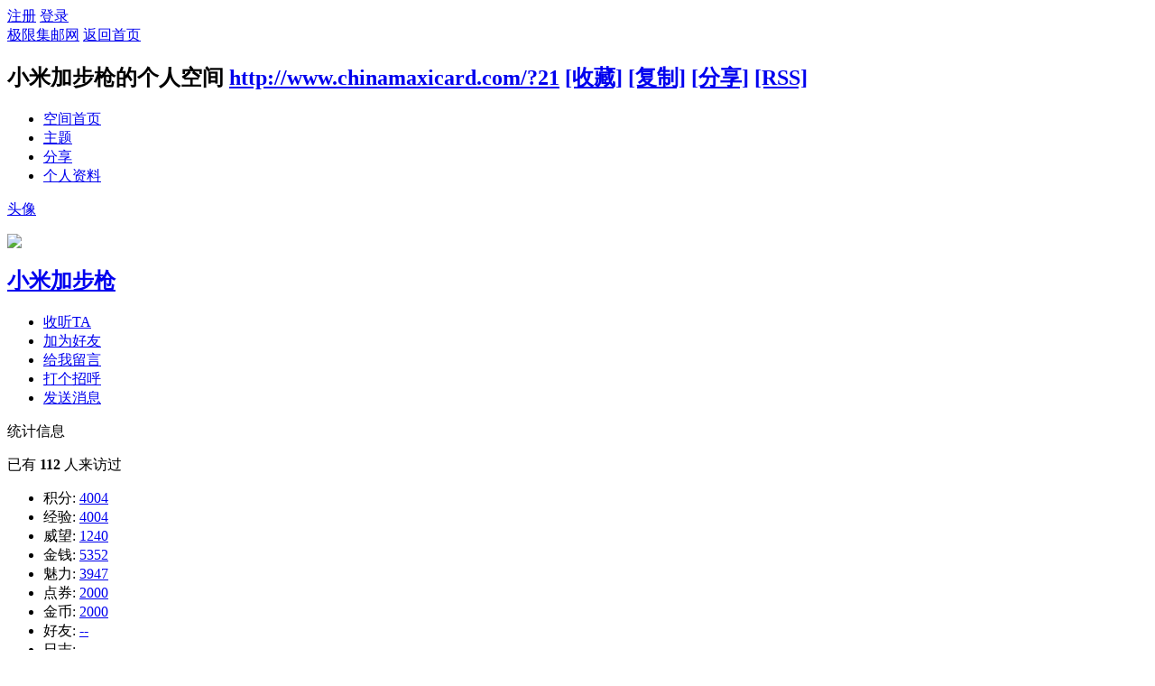

--- FILE ---
content_type: text/html; charset=gbk
request_url: http://www.chinamaxicard.com/home.php?mod=space&username=%D0%A1%C3%D7%BC%D3%B2%BD%C7%B9
body_size: 3976
content:
<!DOCTYPE html PUBLIC "-//W3C//DTD XHTML 1.0 Transitional//EN" "http://www.w3.org/TR/xhtml1/DTD/xhtml1-transitional.dtd">
<html xmlns="http://www.w3.org/1999/xhtml">
<head>
<meta http-equiv="Content-Type" content="text/html; charset=gbk" />
<title>小米加步枪的空间 -  极限集邮网 -  Powered by Discuz!</title>

<meta name="keywords" content="小米加步枪的空间" />
<meta name="description" content="小米加步枪的空间 ,极限集邮网" />
<meta name="generator" content="Discuz! X3.2" />
<meta name="author" content="Discuz! Team and Comsenz UI Team" />
<meta name="copyright" content="2001-2013 Comsenz Inc." />
<meta name="MSSmartTagsPreventParsing" content="True" />
<meta http-equiv="MSThemeCompatible" content="Yes" />
<base href="http://www.chinamaxicard.com/" /><link rel="stylesheet" type="text/css" href="data/cache/style_1_common.css?vO8" /><link rel="stylesheet" type="text/css" href="data/cache/style_1_home_space.css?vO8" /><link rel="stylesheet" id="css_extstyle" type="text/css" href="./template/default/style/t1/style.css" /><script type="text/javascript">var STYLEID = '1', STATICURL = 'static/', IMGDIR = 'static/image/common', VERHASH = 'vO8', charset = 'gbk', discuz_uid = '0', cookiepre = 'OhEQ_2132_', cookiedomain = '', cookiepath = '/', showusercard = '1', attackevasive = '0', disallowfloat = 'newthread', creditnotice = '1|经验|点,2|威望|点,3|金钱|￥,4|魅力|,5|点券|￥,6|金币|', defaultstyle = './template/default/style/t1', REPORTURL = 'aHR0cDovL3d3dy5jaGluYW1heGljYXJkLmNvbS9ob21lLnBocD9tb2Q9c3BhY2UmdXNlcm5hbWU9JUQwJUExJUMzJUQ3JUJDJUQzJUIyJUJEJUM3JUI5', SITEURL = 'http://www.chinamaxicard.com/', JSPATH = 'static/js/', CSSPATH = 'data/cache/style_', DYNAMICURL = '';</script>
<script src="static/js/common.js?vO8" type="text/javascript"></script>
<script src="static/js/home.js?vO8" type="text/javascript"></script>
<link rel="stylesheet" type="text/css" href='data/cache/style_1_css_space.css?vO8' />
<link id="style_css" rel="stylesheet" type="text/css" href="static/space/t1/style.css?vO8">
<style id="diy_style"></style>
</head>

<body id="space" onkeydown="if(event.keyCode==27) return false;">
<div id="append_parent"></div>
<div id="ajaxwaitid"></div>


<div id="toptb" class="cl">
<div class="y">
<a href="member.php?mod=register">注册</a>
<a href="member.php?mod=logging&amp;action=login" onclick="showWindow('login', this.href)">登录</a>
</div>
<div class="z">
<a href="./" title="极限集邮网" class="xw1">极限集邮网</a>
<a href="home.php?mod=space&amp;do=home" id="navs" class="showmenu" onmouseover="showMenu(this.id);">返回首页</a>
</div>
</div>
<div id="hd" class="wp cl">

<h2 id="spaceinfoshow"><strong id="spacename" class="mbn">
小米加步枪的个人空间</strong>
<span class="xs0 xw0">
<a id="domainurl" href="http://www.chinamaxicard.com/?21" onclick="setCopy('http://www.chinamaxicard.com/?21', '空间地址复制成功');return false;">http://www.chinamaxicard.com/?21</a>
<a href="javascript:;" onclick="addFavorite(location.href, document.title)">[收藏]</a>
<a id="domainurl" href="http://www.chinamaxicard.com/?21" onclick="setCopy('http://www.chinamaxicard.com/?21', '空间地址复制成功');return false;">[复制]</a>
<a id="share_space" href="home.php?mod=spacecp&amp;ac=share&amp;type=space&amp;id=21" onclick="showWindow(this.id, this.href, 'get', 0);">[分享]</a>
<a href="home.php?mod=rss&amp;uid=21">[RSS]</a>
</span>
<span id="spacedescription" class="xs1 xw0 mtn"></span>
</h2><div id="nv">
<ul>
<li><a href="home.php?mod=space&amp;uid=21&amp;do=index">空间首页</a></li>
<li><a href="home.php?mod=space&amp;uid=21&amp;do=thread&amp;view=me&amp;from=space">主题</a></li>
<li><a href="home.php?mod=space&amp;uid=21&amp;do=share&amp;view=me&amp;from=space">分享</a></li>
<li><a href="home.php?mod=space&amp;uid=21&amp;do=profile">个人资料</a></li>
</ul>
</div></div>

<div class="p_pop h_pop" id="mn_userapp_menu" style="display: none"></div><ul id="navs_menu" class="p_pop topnav_pop" style="display:none;">                                <li id="mn_forum" ><a href="forum.php" hidefocus="true" title="BBS"  >极限集邮网<span>BBS</span></a></li>                                                                <li id="mn_N12a7" ><a href="misc.php?mod=ranklist" hidefocus="true" title="Ranklist"  >排行榜<span>Ranklist</span></a></li>                                <li id="mn_N6015" ><a href="http://faq.comsenz.com/library/x3/front/index.html" hidefocus="true" target="_blank"  >使用指南</a></li></ul>
<ul id="myspace_menu" class="p_pop" style="display:none;">
    <li><a href="home.php?mod=space">我的空间</a></li><li><a href="home.php?mod=space&do=friend" style="background-image:url(http://chinamaxicard.com/static/image/feed/friend_b.png) !important">好友</a></li>
<li><a href="forum.php?mod=guide&view=my" style="background-image:url(http://chinamaxicard.com/static/image/feed/thread_b.png) !important">帖子</a></li>
<li><a href="home.php?mod=space&do=favorite&view=me" style="background-image:url(http://chinamaxicard.com/static/image/feed/favorite_b.png) !important">收藏</a></li>
<li><a href="home.php?mod=magic" style="background-image:url(http://chinamaxicard.com/static/image/feed/magic_b.png) !important">道具</a></li>
<li><a href="home.php?mod=medal" style="background-image:url(http://chinamaxicard.com/static/image/feed/medal_b.png) !important">勋章</a></li>
<li><a href="home.php?mod=task" style="background-image:url(http://chinamaxicard.com/static/image/feed/task_b.png) !important">任务</a></li>
</ul>
<div id="ct" class="wp w cl">
<div id="diypage" class="area">
<div id="frame1" class="frame cl" noedit="1">
<div id="frame1_left" style="width:240px" class="z column">
<div id="profile" class="block move-span">
<div class="blocktitle title"><span><a href="home.php?mod=space&uid=21&do=profile">头像</a></span></div><div id="profile_content" class="dxb_bc"><div><div class="hm"><p><a href="home.php?mod=space&uid=21" target="_blank"><img src="http://www.chinamaxicard.com/uc_server/avatar.php?uid=21&size=middle" /></a></p><h2 class="mbn"><a href="home.php?mod=space&uid=21" target="_blank">小米加步枪</a></h2></div><ul class="xl xl2 cl ul_list"><li class='ul_flw'><a href="home.php?mod=spacecp&ac=follow&op=add&hash=32430deb&fuid=21" id="followmod" onclick="showWindow(this.id, this.href, 'get', 0);">收听TA</a></li><li class='ul_add'><a href="home.php?mod=spacecp&ac=friend&op=add&uid=21&handlekey=addfriendhk_21" id="a_friend_li_21" onclick="showWindow(this.id, this.href, 'get', 0);">加为好友</a></li><li class='ul_msg'><a href="home.php?mod=space&uid=21&do=wall">给我留言</a></li><li class='ul_poke'><a href="home.php?mod=spacecp&ac=poke&op=send&uid=21&handlekey=propokehk_21" id="a_poke_21" onclick="showWindow(this.id, this.href, 'get', 0);">打个招呼</a></li><li class='ul_pm'><a href="home.php?mod=spacecp&ac=pm&op=showmsg&handlekey=showmsg_21&touid=21&pmid=0&daterange=2" id="a_sendpm_21" onclick="showWindow('showMsgBox', this.href, 'get', 0)">发送消息</a></li></ul></div></div></div>
<div id="statistic" class="block move-span">
<div class="blocktitle title"><span>统计信息</span></div><div id="statistic_content" class="dxb_bc"><div><p class="mbm xw1">已有 <strong class="xi1">112</strong> 人来访过</p><ul class="xl xl2 cl"><li>积分: <a href="home.php?mod=spacecp&ac=credit">4004</a></li><li>经验: <a href="home.php?mod=spacecp&ac=credit">4004</a><li>威望: <a href="home.php?mod=spacecp&ac=credit">1240</a><li>金钱: <a href="home.php?mod=spacecp&ac=credit">5352</a><li>魅力: <a href="home.php?mod=spacecp&ac=credit">3947</a><li>点券: <a href="home.php?mod=spacecp&ac=credit">2000</a><li>金币: <a href="home.php?mod=spacecp&ac=credit">2000</a><li>好友: <a href="home.php?mod=space&uid=21&do=friend&view=me&from=space">--</a></li><li>日志: <a href="home.php?mod=space&uid=21&do=blog&view=me&from=space">--</a></li><li>相册: <a href="home.php?mod=space&uid=21&do=album&view=me&from=space">--</a></li><li>分享: <a href="home.php?mod=space&uid=21&do=share&view=me&from=space">--</a></li></ul></div></div></div>
<div id="album" class="block move-span">
<div class="blocktitle title"><span><a href="home.php?mod=space&uid=21&do=album&view=me&from=space">相册</a></span></div><div id="album_content" class="dxb_bc"><ul class="ml cl"><p class="emp">现在还没有相册</p></ul></div></div>
<div id="doing" class="block move-span">
<div class="blocktitle title"><span><a href="home.php?mod=space&uid=21&do=doing&view=me&from=space">记录</a></span></div><div id="doing_content" class="dxb_bc"><ul class="xl"><p class="emp">现在还没有记录</p></ul></div></div>
</div>

<div id="frame1_center" style="width:480px" class="z column">
<div id="personalinfo" class="block move-span">
<div class="blocktitle title"><span><a href="home.php?mod=space&uid=21&do=profile">个人资料</a></span></div><div id="personalinfo_content" class="dxb_bc"><ul id="pprl" class="mbm pbm bbda cl"><li><em>性别</em>男</li><li><em>生日</em></li><li><em>学历</em>博士</li><li><em>个人主页</em><a href="http://" target="_blank">http://</a></li></ul><p style="text-align: right;"><a href="home.php?mod=space&uid=21&do=profile">查看全部个人资料</a></p></div></div>
<div id="feed" class="block move-span">
<div class="blocktitle title"><span><a href="home.php?mod=space&uid=21&do=home&view=me&from=space">动态</a></span></div><ul id="feed_content" class="dxb_bc el"><p class="emp">现在还没有动态</p></ul></div>
<div id="share" class="block move-span">
<div class="blocktitle title"><span><a href="home.php?mod=space&uid=21&do=share&view=me&from=space">分享</a></span></div><div id="share_content" class="dxb_bc"><p class="emp">现在还没有分享</p></div></div>
<div id="blog" class="block move-span">
<div class="blocktitle title"><span><a href="home.php?mod=space&uid=21&do=blog&view=me&from=space">日志</a></span></div><div id="blog_content" class="dxb_bc xld"><p class="emp">现在还没有日志</p></div></div>
<div id="wall" class="block move-span">
<div class="blocktitle title"><span><a href="home.php?mod=space&uid=21&do=wall">留言板</a></span><span class="y xw0"><a href="home.php?mod=space&uid=21&do=wall">全部</a></span></div><div id="wall_content" class="dxb_bc"><div class="xld xlda el" id="comment_ul"><p class="emp">现在还没有留言</p></div></div></div>
</div>

<div id="frame1_right" style="width:240px" class="z column">
<div id="friend" class="block move-span">
<div class="blocktitle title"><span><a href="home.php?mod=space&uid=21&do=friend&view=me&from=space">好友</a></span></div><div id="friend_content" class="dxb_bc"><p class="emp">现在还没有好友</p></div></div>
<div id="visitor" class="block move-span">
<div class="blocktitle title"><span>最近访客</span></div><div id="visitor_content" class="dxb_bc"><p class="emp">现在还没有访客</p></div></div>
</div>
</div>
</div>
</div>
<script type="text/javascript">
function succeedhandle_followmod(url, msg, values) {
var fObj = $('followmod');
if(values['type'] == 'add') {
fObj.innerHTML = '取消收听';
fObj.className = 'flw_btn_unfo';
fObj.href = 'home.php?mod=spacecp&ac=follow&op=del&fuid='+values['fuid'];
} else if(values['type'] == 'del') {
fObj.innerHTML = '收听TA';
fObj.className = 'flw_btn_fo';
fObj.href = 'home.php?mod=spacecp&ac=follow&op=add&hash=32430deb&fuid='+values['fuid'];
}
}
</script>	</div>
<div id="ft" class="wp cl">
<div id="flk" class="y">
<p>
<a href="forum.php?mod=misc&action=showdarkroom" >小黑屋</a><span class="pipe">|</span><a href="forum.php?mobile=yes" >手机版</a><span class="pipe">|</span><a href="archiver/" >Archiver</a><span class="pipe">|</span><strong><a href="http://chinamaxicard.com/" target="_blank">chinamaxicard.com</a></strong>
( <a href="https://beian.miit.gov.cn/" target="_blank">粤ICP备05042178号</a> )</p>
<p class="xs0">
GMT+8, 2026-1-22 23:22<span id="debuginfo">
, Processed in 0.043122 second(s), 21 queries
.
</span>
</p>
</div>
<div id="frt">
<p>Powered by <strong><a href="http://www.discuz.net" target="_blank">Discuz!</a></strong> <em>X3.2</em> <a href="http://license.comsenz.com/?pid=1&amp;host=www.chinamaxicard.com" target="_blank">Licensed</a></p>
<p class="xs0">&copy; 2001-2013 <a href="http://www.comsenz.com" target="_blank">Comsenz Inc.</a></p>
</div></div>
<script src="home.php?mod=misc&ac=sendmail&rand=1769095359" type="text/javascript"></script>
<div id="scrolltop">
<span hidefocus="true"><a title="返回顶部" onclick="window.scrollTo('0','0')" class="scrolltopa" ><b>返回顶部</b></a></span>
</div>
<script type="text/javascript">_attachEvent(window, 'scroll', function () { showTopLink(); });checkBlind();</script>
			<div id="discuz_tips" style="display:none;"></div>
			<script type="text/javascript">
				var tipsinfo = '|X3.2|0.6||0||0|7|1769095359||2';
			</script>
			<script src="http://discuz.gtimg.cn/cloud/scripts/discuz_tips.js?v=1" type="text/javascript" charset="UTF-8"></script></body>
</html>
